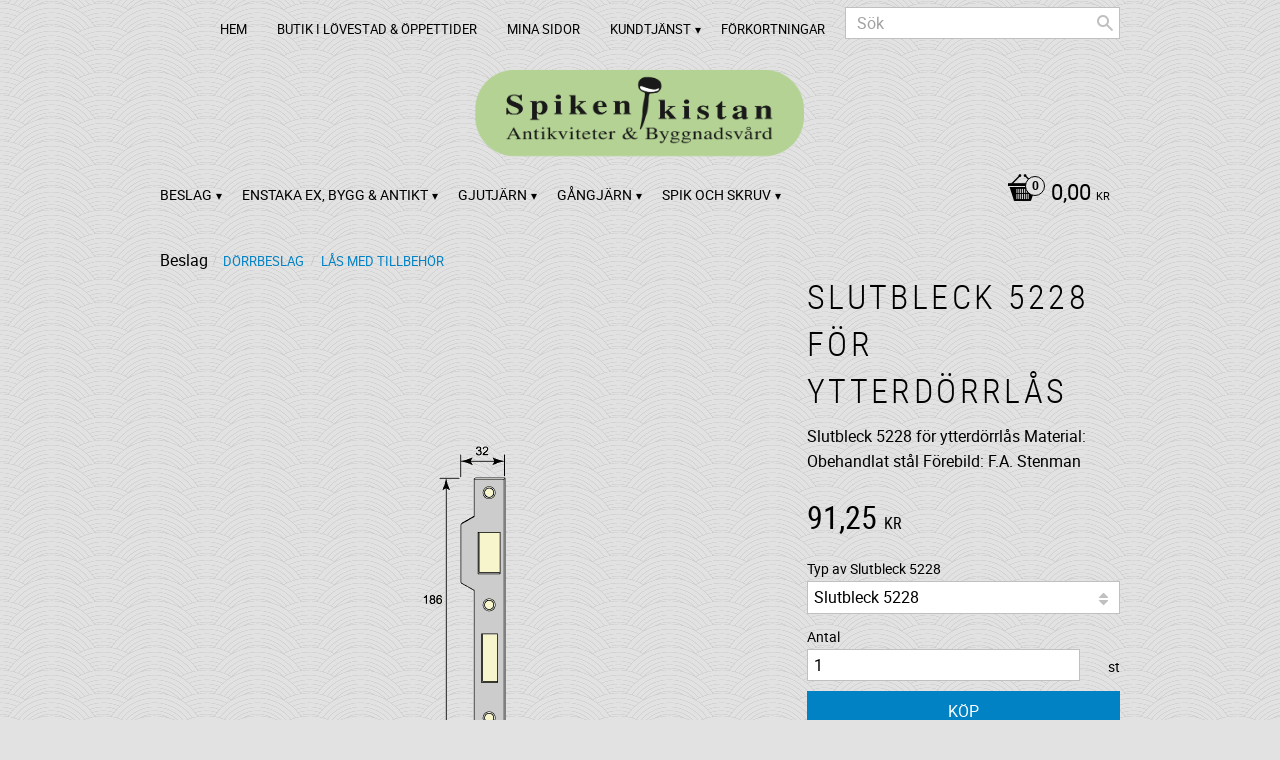

--- FILE ---
content_type: text/html; charset=UTF-8
request_url: https://www.spikenikistan.com/product/slutbleck-5228-for-ytterdorrlas
body_size: 12343
content:
<!DOCTYPE html>
<html
     id="product-page"    class="no-js customer-accounts-enabled pricelist-1 incl-vat product-page product-211  category-43 root-category-241 theme-color-scheme-2 theme-background-pattern-6"
    lang="sv"
    dir="ltr"
    data-country="SE"
    data-currency="SEK"
>

    <head>
        <meta charset="UTF-8" />
        <title>Slutbleck 5228 för ytterdörrlås</title>
                    <meta name="description" content="	

Slutbleck 5228 för ytterdörrlås
Material: Obehandlat stål
Förebild: F.A. Stenman" />
                <meta name="viewport" content="width=device-width, initial-scale=1" />
        
                            <link rel="shortcut icon" href="https://cdn.starwebserver.se/shops/spikenikistan/files/favicon-1.ico?_=1573479072" />
        
                                    <link rel="canonical" href="https://www.spikenikistan.com/product/slutbleck-5228-for-ytterdorrlas" />
        
                        
        
                    <script type="application/ld+json">
                [{"@id":"https:\/\/www.spikenikistan.com\/product\/slutbleck-5228-for-ytterdorrlas","@context":"http:\/\/schema.org\/","name":"Slutbleck 5228 f\u00f6r ytterd\u00f6rrl\u00e5s","description":"\t\r\n\r\nSlutbleck 5228 f\u00f6r ytterd\u00f6rrl\u00e5s\r\nMaterial: Obehandlat st\u00e5l\r\nF\u00f6rebild: F.A. Stenman","image":["https:\/\/cdn.starwebserver.se\/shops\/spikenikistan\/files\/5228.gif"],"@type":"Product","sku":"5228010002","offers":{"@type":"Offer","price":"91.25","priceCurrency":"SEK","availability":"http:\/\/schema.org\/InStock","url":"https:\/\/www.spikenikistan.com\/product\/slutbleck-5228-for-ytterdorrlas?sku=5228010002","itemCondition":"http:\/\/schema.org\/NewCondition"}},{"@id":"https:\/\/www.spikenikistan.com\/product\/slutbleck-5228-for-ytterdorrlas?sku=5228010004","@context":"http:\/\/schema.org\/","name":"Slutbleck 5228 f\u00f6r ytterd\u00f6rrl\u00e5s","description":"\t\r\n\r\nSlutbleck 5228 f\u00f6r ytterd\u00f6rrl\u00e5s\r\nMaterial: Obehandlat st\u00e5l\r\nF\u00f6rebild: F.A. Stenman","image":["https:\/\/cdn.starwebserver.se\/shops\/spikenikistan\/files\/5228.gif"],"@type":"Product","sku":"5228010004","offers":{"@type":"Offer","price":"95","priceCurrency":"SEK","availability":"http:\/\/schema.org\/InStock","url":"https:\/\/www.spikenikistan.com\/product\/slutbleck-5228-for-ytterdorrlas?sku=5228010004","itemCondition":"http:\/\/schema.org\/NewCondition"}},{"@id":"https:\/\/www.spikenikistan.com\/product\/slutbleck-5228-for-ytterdorrlas?sku=5228010012","@context":"http:\/\/schema.org\/","name":"Slutbleck 5228 f\u00f6r ytterd\u00f6rrl\u00e5s","description":"\t\r\n\r\nSlutbleck 5228 f\u00f6r ytterd\u00f6rrl\u00e5s\r\nMaterial: Obehandlat st\u00e5l\r\nF\u00f6rebild: F.A. Stenman","image":["https:\/\/cdn.starwebserver.se\/shops\/spikenikistan\/files\/5228.gif"],"@type":"Product","sku":"5228010012","offers":{"@type":"Offer","price":"103.75","priceCurrency":"SEK","availability":"http:\/\/schema.org\/InStock","url":"https:\/\/www.spikenikistan.com\/product\/slutbleck-5228-for-ytterdorrlas?sku=5228010012","itemCondition":"http:\/\/schema.org\/NewCondition"}},{"@id":"https:\/\/www.spikenikistan.com\/product\/slutbleck-5228-for-ytterdorrlas?sku=5228010014","@context":"http:\/\/schema.org\/","name":"Slutbleck 5228 f\u00f6r ytterd\u00f6rrl\u00e5s","description":"\t\r\n\r\nSlutbleck 5228 f\u00f6r ytterd\u00f6rrl\u00e5s\r\nMaterial: Obehandlat st\u00e5l\r\nF\u00f6rebild: F.A. Stenman","image":["https:\/\/cdn.starwebserver.se\/shops\/spikenikistan\/files\/5228.gif"],"@type":"Product","sku":"5228010014","offers":{"@type":"Offer","price":"107.5","priceCurrency":"SEK","availability":"http:\/\/schema.org\/InStock","url":"https:\/\/www.spikenikistan.com\/product\/slutbleck-5228-for-ytterdorrlas?sku=5228010014","itemCondition":"http:\/\/schema.org\/NewCondition"}}]            </script>
        
                        
                <link rel="stylesheet" href="https://cdn.starwebserver.se/61960/css/shop/shop.combined.min.css" />
                                                        
                            <link rel="stylesheet" href="https://cdn.starwebserver.se/61960/themes/milton/css/theme-plugins.combined.min.css" />
                    <link rel="stylesheet" href="https://cdn.starwebserver.se/61960/themes/milton/css/theme.min.css" />
        
                    <link rel="stylesheet" href="https://cdn.starwebserver.se/shops/spikenikistan/themes/milton/css/shop-custom.min.css?_=1691585284" />
        
                <link href="https://fonts.googleapis.com/icon?family=Material+Icons" rel="stylesheet">

                <script>
            var docElement = document.documentElement;
            docElement.className = docElement.className.replace('no-js', 'js');
            eval(decodeURIComponent(Array.prototype.map.call(atob('[base64]'), function(c) {
                    return '%' + ('00' + c.charCodeAt(0).toString(16)).slice(-2)
                }).join('')));        </script>

                                            <meta property="og:site_name" content="Spiken i Kistan | Antikviteter och Byggnadsvård" />
                                                <meta property="og:type" content="product" />
                                                <meta property="og:locale" content="sv_SE" />
                                                <meta property="og:title" content="Slutbleck 5228 för ytterdörrlås" />
                                                <meta property="og:url" content="https://www.spikenikistan.com/product/slutbleck-5228-for-ytterdorrlas" />
                                                <meta property="og:description" content="	

Slutbleck 5228 för ytterdörrlås
Material: Obehandlat stål
Förebild: F.A. Stenman" />
                                                <meta property="og:image" content="https://cdn.starwebserver.se/shops/spikenikistan/files/cache/5228_grande.gif?_=1512476972" />
                            <meta name="sws:no-image-url" content="https://cdn.starwebserver.se/img/no-image.png" />

        
        
        
        <script>
            var ecommerceContainerIdToProducts = {};

                      
            
            // use Object.assign to cast empty array to object
            ecommerceContainerIdToProducts = Object.assign({}, []);
                </script>

        
            </head>
    <body>
    
    
        
                                <div id="page-container">

    <header id="site-header">
        <div class="wrapper">
            <div class="content">

                <div class="main-content">
                    <div class="region first-region has-search-block has-menu-block" data-region="headerTop" ><div class="block search-block block-35">
    <h3>Sök</h3>
    <div class="content">
        <form action="/search" method="get">
            <div class="field-wrap search-type required">
                <label for="search-field-block-35" class="caption"><span>Sök produkter & kategorier</span></label>
                <div class="control">
                    <input type="search" name="q" id="search-field-block-35" class="autocomplete" value="" placeholder="Sök" data-text-header="Produkter" data-text-link="Visa alla" aria-label="Sök produkter &amp; kategorier" />
                </div>
            </div>
            <button type="submit" aria-label="Sök"><span aria-hidden="true">Sök</span></button>
        </form>
    </div>
</div>
<nav class="block menu-block block-32 custom custom-menu-block" aria-label="Meny">

    
    <ul class="menu menu-level-1" role="menubar">
                                <li class="menu-item menu-item-14 menu-level-1-item "
                            data-id="14"
                            data-level="1"
                            role="none"
                        >
                            <a href="/"  title="Hem"
                                class="menu-title menu-title-14 menu-level-1-title "
                                data-level="1"
                                role="menuitem"
                                
                            >Hem</a>
            
            
                        </li>
                        <li class="menu-item menu-item-15 menu-level-1-item "
                            data-id="15"
                            data-level="1"
                            role="none"
                        >
                            <a href="/page/butiken-i-lovestad-oppettider"  title="Butik i Lövestad &amp; Öppettider"
                                class="menu-title menu-title-15 menu-level-1-title "
                                data-level="1"
                                role="menuitem"
                                
                            >Butik i Lövestad &amp; Öppettider</a>
            
            
                        </li>
                        <li class="menu-item menu-item-18 menu-level-1-item "
                            data-id="18"
                            data-level="1"
                            role="none"
                        >
                            <a href="/customer"  title="Mina sidor"
                                class="menu-title menu-title-18 menu-level-1-title "
                                data-level="1"
                                role="menuitem"
                                
                            >Mina sidor</a>
            
            
                        </li>
                        <li class="menu-item menu-item-16 menu-level-1-item has-children menu-item-has-children"
                            data-id="16"
                            data-level="1"
                            role="none"
                        >
                            <a href="/customer-service"  title="Kundtjänst"
                                class="menu-title menu-title-16 menu-level-1-title has-children menu-title-has-children"
                                data-level="1"
                                role="menuitem"
                                aria-haspopup="true" aria-expanded="false"
                            >Kundtjänst</a>
            
                                <span class="toggle-static-child-menu toggle-child-menu" role="button" tabindex="0" aria-label="Visa underkategorier" aria-expanded="false" aria-controls="submenu-16"></span>
            
                                <ul class="menu menu-level-2" data-level="2" role="menu" aria-label="Underkategorier">
                                                <li class="menu-item menu-item-17 menu-level-2-item "
                                                    data-id="17"
                                                    data-level="2"
                                                    role="none"
                                                >
                                                    <a href="/page/hur-handlar-jag"  title="Hur handlar jag"
                                                        class="menu-title menu-title-17 menu-level-2-title "
                                                        data-level="2"
                                                        role="menuitem"
                                                        
                                                    >Hur handlar jag</a>
                                    
                                    
                                                </li>
                                                <li class="menu-item menu-item-20 menu-level-2-item "
                                                    data-id="20"
                                                    data-level="2"
                                                    role="none"
                                                >
                                                    <a href="/page/fragor-svar"  title="Frågor &amp; svar"
                                                        class="menu-title menu-title-20 menu-level-2-title "
                                                        data-level="2"
                                                        role="menuitem"
                                                        
                                                    >Frågor &amp; svar</a>
                                    
                                    
                                                </li>
                                                <li class="menu-item menu-item-21 menu-level-2-item "
                                                    data-id="21"
                                                    data-level="2"
                                                    role="none"
                                                >
                                                    <a href="/page/kopvillkor"  title="Köpvillkor"
                                                        class="menu-title menu-title-21 menu-level-2-title "
                                                        data-level="2"
                                                        role="menuitem"
                                                        
                                                    >Köpvillkor</a>
                                    
                                    
                                                </li>
                                                <li class="menu-item menu-item-22 menu-level-2-item "
                                                    data-id="22"
                                                    data-level="2"
                                                    role="none"
                                                >
                                                    <a href="/page/reklamation-och-retur"  title="Reklamation och retur"
                                                        class="menu-title menu-title-22 menu-level-2-title "
                                                        data-level="2"
                                                        role="menuitem"
                                                        
                                                    >Reklamation och retur</a>
                                    
                                    
                                                </li>
                                                <li class="menu-item menu-item-23 menu-level-2-item "
                                                    data-id="23"
                                                    data-level="2"
                                                    role="none"
                                                >
                                                    <a href="/page/policy-och-cookies"  title="Policy och cookies"
                                                        class="menu-title menu-title-23 menu-level-2-title "
                                                        data-level="2"
                                                        role="menuitem"
                                                        
                                                    >Policy och cookies</a>
                                    
                                    
                                                </li>
                                </ul>
            
                        </li>
                        <li class="menu-item menu-item-25 menu-level-1-item "
                            data-id="25"
                            data-level="1"
                            role="none"
                        >
                            <a href="/page/forkortningar"  title="Förkortningar"
                                class="menu-title menu-title-25 menu-level-1-title "
                                data-level="1"
                                role="menuitem"
                                
                            >Förkortningar</a>
            
            
                        </li>
            </ul>
</nav>

        <script type="text/x-mustache" id="nodesPartialTmpl">
    {{#nodes}}
        {{^hidden}}
            <li class="menu-item menu-item-{{nodeId}} menu-level-{{nodeLevel}}-item {{cssClasses}}{{#dynamicNode}} dynamic-menu-item{{/dynamicNode}}{{#hasChildren}} menu-item-has-children{{/hasChildren}}"
                data-id="{{nodeId}}"
                data-level="{{nodeLevel}}"
                role="none"
            >
                <a href="{{permalink}}" {{#newWindow}}target="_blank" rel="noopener"{{/newWindow}} title="{{value}}"
                    class="menu-title menu-title-{{nodeId}} menu-level-{{nodeLevel}}-title {{cssClasses}}{{#dynamicNode}} dynamic-menu-title{{/dynamicNode}}{{#hasChildren}} menu-title-has-children{{/hasChildren}}"
                    data-level="{{nodeLevel}}"
                    role="menuitem"
                    {{#hasChildren}}aria-haspopup="true" aria-expanded="false"{{/hasChildren}}
                >{{value}}</a>

                {{#hasChildren}}
                    <span class="{{#dynamicNode}}toggle-dynamic-child-menu{{/dynamicNode}}{{^dynamicNode}}toggle-static-child-menu{{/dynamicNode}} toggle-child-menu" role="button" tabindex="0" aria-label="Visa underkategorier" aria-expanded="false" aria-controls="submenu-{{nodeId}}"></span>

                    <ul class="menu menu-level-{{childNodeLevel}}" data-level="{{childNodeLevel}}" role="menu" aria-label="Underkategorier">
                        {{>nodesPartial}}
                    </ul>
                {{/hasChildren}}

            </li>
        {{/hidden}}
    {{/nodes}}
</script>
    <script type="text/x-mustache" id="menuTreeTmpl">
            {{>nodesPartial}}
        </script>
</div>
                    <a href="https://www.spikenikistan.com" id="home"><img id="shop-logo" src="https://cdn.starwebserver.se/shops/spikenikistan/files/logovekt22x_dup4bf8l1.png?_=1573477573" alt="Spiken i Kistan | Antikviteter och Byggnadsvård" width="1616" height="434" /></a>
                    <div class="region last-region has-cart-block has-category-tree-block" data-region="header" >    <div class="block cart-block block-34">
                <div class="cart-wrap empty-cart">

            <a class="header cart-header" href="/checkout" aria-label="Kundvagn">
                <span class="cart-title">Kundvagn</span>
                <span class="cart-item-count quantity">
                    <span class="cart-items-count-label visually-hidden">Antal produkter: </span>
                    <span class="number">0</span>
                    <span class="unit">st</span>
                </span>
                <span class="cart-sum-label">Totalt</span>
                <span class="price zero"><span class="amount">0,00</span><span class="currency"> kr</span></span>
                <span class="cart-icon" data-item-count="0" aria-hidden="true"></span>
            </a>

            <div class="cart-content">
                <span class="empty-cart-message">Kundvagnen är tom.</span>

                <ul class="items shopping-cart">

                    <li class="cart-subtotal shopping-cart-subtotal">
                        <span class="caption">Totalt</span>
                        <span class="price zero"><span class="amount">0,00</span><span class="currency"> kr</span></span>
                    </li>
                </ul>
                <p class="footer cart-footer">
                    <a href="#" class="cart-content-close">Stäng</a>
                    <a href="/checkout" class="checkout-link">Till kassan</a>
                </p>

            </div><!-- /.cart-content -->
        </div><!-- /.cart-wrap -->
            </div> <!-- /.cart-block -->
    <script type="text/x-mustache" id="cartTmpl">
        <div class="cart-wrap{{#hasItems}} cart-has-items{{/hasItems}}{{^hasItems}} empty-cart{{/hasItems}}">

            <a class="header cart-header" href="/checkout" aria-label="Kundvagn">
                <span class="cart-title">Kundvagn</span>
                <span class="cart-item-count quantity">
                    <span class="cart-items-count-label visually-hidden">Antal produkter: </span>
                    <span class="number">{{itemCount}}</span>
                    <span class="unit">st</span>
                </span>
                <span class="cart-sum-label">Totalt</span>
                {{{totalPriceSumHtml}}}
                <span class="cart-icon" data-item-count="{{itemCount}}" aria-hidden="true"></span>
            </a>

            <div class="cart-content">
                {{^items}}
                <span class="empty-cart-message">Kundvagnen är tom.</span>
                                    {{#dbCart}}
                    {{^isSaved}}
                    <span class="db-cart-message"><a href="/customer?redirect=%2Fproduct%2Fslutbleck-5228-for-ytterdorrlas" rel="nofollow">Logga in</a> för att hämta en sparad kundvagn.</span>
                    {{/isSaved}}
                    {{/dbCart}}
                                {{/items}}
                {{#hasItems}}
                {{#dbCart}}
                {{#isSaved}}
                <span class="db-cart-message">Din kundvagn är sparad.</span>
                {{/isSaved}}
                                    {{^isSaved}}
                    <span class="db-cart-message"><a href="/customer?redirect=%2Fproduct%2Fslutbleck-5228-for-ytterdorrlas" rel="nofollow">Logga in</a> för att spara din kundvagn.</span>
                    {{/isSaved}}
                                {{/dbCart}}
                {{/hasItems}}

                <ul class="items shopping-cart">
                    {{#items}}
                    <li class="cart-item shopping-cart-item" data-id-hash="{{idHash}}">
                        {{#productUrl}}<a href="{{productUrl}}">{{/productUrl}}
                            <h3 role="presentation" title="{{fullName}}">{{name}}</h3>
                            <h4 role="presentation">{{#hasVariants}}<span class="variant">{{concatAttributeValues}}</span>{{/hasVariants}}{{#stockStatusText}}<span class="stock-status">{{stockStatusText}}</span>{{/stockStatusText}}{{#displaySku}}<span class="sku" data-title="Artikelnr:">{{sku}}</span>{{/displaySku}}</h4>

                                                        {{#isBundle}}
                            <div class="bundled-product-items">
                                {{#bundledProducts}}
                                <div class="bundled-product-item">
                                    <span class="quantity"><span class="number">{{quantity}}</span><span class="unit"><abbr title="{{unitName}}">{{unitSymbol}}</abbr></span></span>
                                    <span class="title">{{name}}</span>{{#hasVariants}}<span class="variant">{{concatAttributeValues}}</span>{{/hasVariants}}<span class="sku" data-title="Artikelnr:">{{sku}}</span>
                                </div>
                                {{/bundledProducts}}
                            </div>
                            {{/isBundle}}

                            {{#productUrl}}</a>{{/productUrl}}
                        <p class="info cart-item-info">
                            <span class="quantity"><span class="number">{{quantity}}</span><span class="unit"><abbr title="{{unitName}}">{{unitSymbol}}</abbr></span></span>
                            {{{totalPriceHtml}}}
                        </p>
                        <button type="button" title="Ta bort" class="remove-item-action"><span>&times;</span></button>
                    </li>
                    {{/items}}

                    <li class="cart-subtotal shopping-cart-subtotal">
                        <span class="caption">Totalt</span>
                        {{{totalPriceSumHtml}}}
                    </li>
                </ul>
                <p class="footer cart-footer">
                    <a href="#" class="cart-content-close">Stäng</a>
                    <a href="/checkout" class="checkout-link">Till kassan</a>
                </p>

            </div><!-- /.cart-content -->
        </div><!-- /.cart-wrap -->
        </script>

<nav class="block category-tree-block block-58 category-tree-menu category-menu-block menu-block category" aria-label="Kategoriträd">

    
    <ul class="menu menu-level-1 category-menu" role="menubar">
                    <li class="menu-item menu-item-241 menu-level-1-item has-children menu-item-has-children menu-item-has-title-without-link"
                    data-level="1" role="none"
                >
                    <a 
                        data-id="241"
                        data-level="1"
                        class="menu-title menu-title-241 category-node menu-level-1-title has-children menu-title-has-children load-tree"
                        title="Beslag"
                        role="menuitem"
                        aria-haspopup="true" aria-expanded="false"
                    >Beslag</a>
        
                    <span class="toggle-static-child-menu toggle-child-menu" role="button" tabindex="0" aria-label="Visa underkategorier"></span>
        
                    <span class="toggle-static-child-menu toggle-child-menu" role="button" tabindex="0" aria-label="Visa underkategorier" aria-expanded="false"></span>
                </li>
                <li class="menu-item menu-item-62 menu-level-1-item has-children menu-item-has-children menu-item-has-title-without-link"
                    data-level="1" role="none"
                >
                    <a 
                        data-id="62"
                        data-level="1"
                        class="menu-title menu-title-62 category-node menu-level-1-title has-children menu-title-has-children load-tree"
                        title="Enstaka ex, bygg &amp; antikt"
                        role="menuitem"
                        aria-haspopup="true" aria-expanded="false"
                    >Enstaka ex, bygg &amp; antikt</a>
        
                    <span class="toggle-static-child-menu toggle-child-menu" role="button" tabindex="0" aria-label="Visa underkategorier"></span>
        
                    <span class="toggle-static-child-menu toggle-child-menu" role="button" tabindex="0" aria-label="Visa underkategorier" aria-expanded="false"></span>
                </li>
                <li class="menu-item menu-item-243 menu-level-1-item has-children menu-item-has-children menu-item-has-title-without-link"
                    data-level="1" role="none"
                >
                    <a 
                        data-id="243"
                        data-level="1"
                        class="menu-title menu-title-243 category-node menu-level-1-title has-children menu-title-has-children load-tree"
                        title="Gjutjärn"
                        role="menuitem"
                        aria-haspopup="true" aria-expanded="false"
                    >Gjutjärn</a>
        
                    <span class="toggle-static-child-menu toggle-child-menu" role="button" tabindex="0" aria-label="Visa underkategorier"></span>
        
                    <span class="toggle-static-child-menu toggle-child-menu" role="button" tabindex="0" aria-label="Visa underkategorier" aria-expanded="false"></span>
                </li>
                <li class="menu-item menu-item-7 menu-level-1-item has-children menu-item-has-children menu-item-has-title-without-link"
                    data-level="1" role="none"
                >
                    <a 
                        data-id="7"
                        data-level="1"
                        class="menu-title menu-title-7 category-node menu-level-1-title has-children menu-title-has-children load-tree"
                        title="Gångjärn"
                        role="menuitem"
                        aria-haspopup="true" aria-expanded="false"
                    >Gångjärn</a>
        
                    <span class="toggle-static-child-menu toggle-child-menu" role="button" tabindex="0" aria-label="Visa underkategorier"></span>
        
                    <span class="toggle-static-child-menu toggle-child-menu" role="button" tabindex="0" aria-label="Visa underkategorier" aria-expanded="false"></span>
                </li>
                <li class="menu-item menu-item-242 menu-level-1-item has-children menu-item-has-children menu-item-has-title-without-link"
                    data-level="1" role="none"
                >
                    <a 
                        data-id="242"
                        data-level="1"
                        class="menu-title menu-title-242 category-node menu-level-1-title has-children menu-title-has-children load-tree"
                        title="Spik och Skruv"
                        role="menuitem"
                        aria-haspopup="true" aria-expanded="false"
                    >Spik och Skruv</a>
        
                    <span class="toggle-static-child-menu toggle-child-menu" role="button" tabindex="0" aria-label="Visa underkategorier"></span>
        
                    <span class="toggle-static-child-menu toggle-child-menu" role="button" tabindex="0" aria-label="Visa underkategorier" aria-expanded="false"></span>
                </li>
        </ul>
</nav>

        <script type="text/x-mustache" id="categoriesPartialTmpl">
    {{#nodes}}
        <li class="menu-item menu-item-{{id}} menu-level-{{menuLevel}}-item{{#isOpen}} menu-item-has-children-loaded current-menu-ancestor open{{/isOpen}}{{#selected}} selected{{/selected}}{{^hasChildren}} no-children{{/hasChildren}}{{#hasChildren}} has-children menu-item-has-children{{/hasChildren}}{{^openPage}} menu-item-has-title-without-link{{/openPage}}"
            data-level="{{menuLevel}}" role="none"
        >
            <a {{#openPage}}href="{{shopUrl}}"{{/openPage}}
                data-id="{{id}}"
                data-level="{{menuLevel}}"
                class="menu-title menu-title-{{id}} category-node menu-level-{{menuLevel}}-title{{^hasChildren}} no-children{{/hasChildren}}{{#hasChildren}} has-children menu-title-has-children{{/hasChildren}}{{^openPage}} load-tree{{/openPage}}{{#openPage}} open-page{{/openPage}}{{#isOpen}} open{{/isOpen}}{{#selected}} selected{{/selected}}"
                title="{{name}}"
                role="menuitem"
                {{#hasChildren}}aria-haspopup="true" aria-expanded="{{#isOpen}}true{{/isOpen}}{{^isOpen}}false{{/isOpen}}"{{/hasChildren}}
            >{{name}}</a>

            {{#hasChildren}}<span class="toggle-static-child-menu toggle-child-menu" role="button" tabindex="0" aria-label="Visa underkategorier"></span>{{/hasChildren}}

            {{#isOpen}}
                <ul class="menu menu-level-{{menuNextLevel}}" data-level="{{menuNextLevel}}" role="menu" aria-label="Underkategorier">
                    {{>categoriesPartial}}
                </ul>
            {{/isOpen}}
            {{#hasChildren}}<span class="toggle-static-child-menu toggle-child-menu" role="button" tabindex="0" aria-label="Visa underkategorier" aria-expanded="{{#isOpen}}true{{/isOpen}}{{^isOpen}}false{{/isOpen}}"></span>{{/hasChildren}}
        </li>
    {{/nodes}}
</script>
    <script type="text/x-mustache" id="rootCategoriesTmpl">
        {{>categoriesPartial}}
    </script>
</div>
                </div>
                <a href="#menu" id="menu"></a>

            </div><!-- .content -->
        </div><!-- .wrapper -->
    </header><!-- #site-header -->

    <div id="content" class="site-content">

        <main id="main-content" >

            <article class="region has-product-block" data-region="0" >
    
    <div aria-live="polite" aria-atomic="true" class="visually-hidden favorite-status-announcer"></div>
    <div id="product-page-main-container" class="block product-block block-16">

        <script type="text/x-mustache" id="categoryBreadcrumbPartialTmpl">
            {{#nodes}}
                {{#isOpen}}
                    {{#openPage}}
                        <a href="{{shopUrl}}" class="breadcrumb"><span>{{name}}</span></a>
                    {{/openPage}}
                    {{^openPage}}
                        <span  class="breadcrumb">{{name}}</span>
                    {{/openPage}}
                    {{>categoryBreadcrumbPartial}}
                {{/isOpen}}
                {{^isOpen}}
                    {{#selected}}
                        {{#openPage}}
                            <a href="{{shopUrl}}" class="breadcrumb current-breadcrumb"><span>{{name}}</span></a>
                        {{/openPage}}
                        {{^openPage}}
                            <span class="breadcrumb">{{name}}</span>
                        {{/openPage}}
                    {{/selected}}
                {{/isOpen}}
            {{/nodes}}
        </script>

        <div class="breadcrumbs">
                                                    <span  class="breadcrumb">Beslag</span>
                                                                <a href="/category/dorrbeslag" class="breadcrumb"><span>Dörrbeslag</span></a>
                                                                                        <a href="/category/las-med-tillbehor" class="breadcrumb current-breadcrumb"><span>Lås med tillbehör</span></a>
                                                                                                                                                            </div>

    <script type="text/x-mustache" id="rootCategoriesBreadcrumbTmpl">
            {{#showBreadcrumbs}}
                {{#categories}}
                    {{>categoryBreadcrumbPartial}}
                {{/categories}}
            {{/showBreadcrumbs}}
        </script>

    <header class="product-header">
        <h1 class="product-name">Slutbleck 5228 för ytterdörrlås</h1>
        <div class="short description product-short-description"><p>	

Slutbleck 5228 för ytterdörrlås
Material: Obehandlat stål
Förebild: F.A. Stenman</p></div>
    </header>

    <div class="dynamic-product-info has-volume-pricing">
                    <div class="product-media stock-status-7"
                data-stock-status-title="Direkt från leverantör"
            >
                <figure>
                    <div class="figure-content">
                            <a class="featured img-wrap product-media-item" href="https://cdn.starwebserver.se/shops/spikenikistan/files/cache/5228_grande.gif?_=1512476972" target="_blank" rel="noopener">
                            
                                <img src="https://cdn.starwebserver.se/shops/spikenikistan/files/cache/5228_medium.gif?_=1512476972" width="84" height="290" id="media-0" data-large-size="https://cdn.starwebserver.se/shops/spikenikistan/files/cache/5228_grande.gif?_=1512476972" data-large-size-width="84" data-large-size-height="290" data-cloudzoom="disableZoom: true"  alt="Slutbleck 5228 för ytterdörrlås" />
                                
                            </a>

                            <a href="https://cdn.starwebserver.se/shops/spikenikistan/files/cache/5228_grande.gif?_=1512476972" class="img-wrap product-media-item" target="_blank" rel="noopener">
                                <img src="https://cdn.starwebserver.se/shops/spikenikistan/files/cache/5228_medium.gif?_=1512476972" height="290" width="84" id="media-1" data-large-size="https://cdn.starwebserver.se/shops/spikenikistan/files/cache/5228_grande.gif?_=1512476972" data-large-size-width="84" data-large-size-height="290" alt="" />
                            </a>
                    </div>
                </figure>


            </div><!-- /.product-media -->


            <aside class="product-offer buyable" role="region" aria-label="Produkterbjudande">

                    <div class="product-price">
                            <span class="price"><span class="amount">91,25</span><span class="currency"> kr</span></span>
                            <span class="unit">/ <abbr title="Styck">st</abbr></span>
                    </div>


                
                <form class="add-to-cart-form product-list-container" novalidate data-ga-ecommerce-list-id="pdp">
                                                                                    <input type="hidden" name="productId" value="211" />
                        <fieldset class="product-variants" data-current-sku="5228010002">
                                <div class="field-wrap select-type attributes-152">
                                    <label for="attributes-152-select" class="caption"><span>Typ av Slutbleck 5228</span></label>
                                    <div class="control">
                                        <select name="attributes[152]" id="attributes-152-select" class="attribute-value-select" data-attribute-id="152">
                                                <option value="1714" data-value="" selected>Slutbleck 5228</option>
                                                <option value="1715" data-value="">Slutbleck 5228 m skruv</option>
                                                <option value="1716" data-value="">Slutbleck 5228 Z</option>
                                                <option value="1717" data-value="">Slutbleck 5228 Z m skruv</option>
                                        </select>
                                    </div>
                                </div>
                        </fieldset><!-- /.product-variants -->
                    
                    <div class="add-to-cart-wrap has-unit">
                                <div class="field-wrap number-type quantity-field">
                                    <label for="quantity-field" class="caption"><span>Antal</span></label>
                                    <div class="control">
                                        <input name="quantity" type="number" id="quantity-field" value="1" min="1" max="1000000" step="1" class="number" />
                                                                                                                            <label for="quantity-field" class="unit"><abbr title="Styck">st</abbr></label>
                                                                            </div>
                                </div>

                                <button type="submit" class="product-add-to-cart-action"><span>Köp</span></button>
                                            </div><!-- /.add-to-cart-wrap -->

                    <div class="product-status" hidden aria-hidden="true">
                        <p class="status-message" data-message="Nu finns produkten i &lt;a href=&quot;/checkout&quot;&gt;kundvagnen&lt;/a&gt;."></p>
                        <p class="view-cart">
                            <a class="product-status-checkout-link" href="/checkout">
                                <b>Till kassan</b>
                                <span class="cart-item-count">1</span>
                            </a>
                        </p>
                    </div>


                                                        </form>

                                <dl class="product-details">
                        <dt class="product-stock-status product-stock-status product-stock-status-7">Lagerstatus</dt>
                        <dd class="product-stock-status product-stock-status-7"><span>Direkt från leverantör</span></dd>
                    <dt class="product-sku">Artikelnr</dt><dd class="product-sku">5228010002</dd>
                                        
                                                                                                            
                    
                                    </dl><!-- /product-details -->


                

                                
                                    <div class="product-rating">
                                                    <a href="#product-reviews" title="Betyg: 0 av 5 stjärnor. Baserat på 0 betyg">
                                                                <span class="count">0</span>
                                <span class="info review-count-0">0 Betyg</span>
                                <span class="add-new">Ge ett omdöme!</span>
                            </a>
                                            </div>
                
                                                            </aside><!-- /.product-offer -->

            
            
                    </div> <!-- /.dynamic-product-info -->

        <script type="text/x-mustache" id="dynamicProductInfoTmpl">
            <div class="product-media{{^hidePrice}}{{#stockStatusId}} stock-status-{{stockStatusId}}{{/stockStatusId}}{{#savePercentOnDiscountedPrice}} save-percent{{/savePercentOnDiscountedPrice}}{{/hidePrice}}{{#hasLabels}} has-product-label{{/hasLabels}}"{{^hidePrice}}{{#savePercentOnDiscountedPrice}}
                data-save-percent-title="Kampanj!"{{/savePercentOnDiscountedPrice}}{{/hidePrice}}
                {{#stockStatusText}}data-stock-status-title="{{stockStatusText}}"{{/stockStatusText}}
            >
                <figure{{#featuredImage.default}} class="no-image"{{/featuredImage.default}}>
                    {{#campaign}}
                        <div
                            class="campaign-label campaign-label-product-page"
                            style="background-color: #{{campaign.label.color}}; color: {{campaign.label.textColor}}">
                            {{campaign.label.text}}
                        </div>
                    {{/campaign}}
                    <div class="figure-content">
                        {{#featuredImage}}
                            {{#largeUrl}}<a class="featured img-wrap product-media-item" href="{{largeUrl}}" target="_blank" rel="noopener">{{/largeUrl}}
                            {{#featuredImage.default}}<div class="img-wrap">{{/featuredImage.default}}
                                <img src="{{url}}" width="{{width}}" height="{{height}}" id="media-0" {{#largeUrl}}data-large-size="{{largeUrl}}" data-large-size-width="{{largeWidth}}" data-large-size-height="{{largeHeight}}"{{/largeUrl}} {{#disableAutoZoom}}data-cloudzoom="disableZoom: true" {{/disableAutoZoom}} alt="{{alt}}" />
                                {{#featuredImage.default}}</div>{{/featuredImage.default}}
                            {{#largeUrl}}</a>{{/largeUrl}}
                        {{/featuredImage}}

                        {{#secondaryImages}}
                            <a href="{{largeUrl}}" class="img-wrap product-media-item" target="_blank" rel="noopener">
                                <img src="{{url}}" height="{{height}}" width="{{width}}" id="media-{{index}}" data-large-size="{{largeUrl}}" data-large-size-width="{{largeWidth}}" data-large-size-height="{{largeHeight}}" alt="{{alt}}" />
                            </a>
                        {{/secondaryImages}}
                    </div>
                </figure>

                {{^hidePrice}}
                    {{#savePercentOnDiscountedPrice}}
                        <div class="save-percent save-percent-info">
                            <span class="label">Spara</span>
                            <span class="percentage"><span class="value">{{savePercentOnDiscountedPrice}}</span> <span class="unit">%</span></span>
                        </div>
                    {{/savePercentOnDiscountedPrice}}
                {{/hidePrice}}

                {{#labels}}
                    <div class="product-label product-label-{{index}} product-label-id-{{labelId}} {{classes}}"  title="{{name}}" ><span>{{name}}</span></div>
                {{/labels}}
            </div><!-- /.product-media -->


            <aside class="product-offer{{#watchableForCustomer}} watchable{{/watchableForCustomer}}{{#buyable}} buyable{{/buyable}}{{^buyable}}{{^watchableForCustomer}} non-watchable-non-buyable{{/watchableForCustomer}}{{/buyable}}" role="region" aria-label="Produkterbjudande">
                {{#campaign}}
                    <div class="campaign-description-container campaign-label-corner-container">
                        <span
                            class="campaign-label-corner"
                            style="border-top-color: #{{campaign.label.color}};"
                        >
                        </span>
                        <span class="campaign-description-text">
                            {{campaign.description}}
                        </span>
                    </div>
                {{/campaign}}

                                {{^hidePrice}}
                    <div class="product-price">
                                                {{^originalPrice}}
                            {{{sellingPriceHtml}}}
                            <span class="unit">/ <abbr title="Styck">st</abbr></span>
                        {{/originalPrice}}
                        {{#originalPrice}}
                            <div class="selling-price" tabindex="0" role="text">
                                <span class="visually-hidden">Nedsatt pris: </span>
                                {{{sellingPriceHtml}}}
                                <span class="unit">/ <abbr title="Styck">st</abbr></span>
                            </div>
                            <div class="original-price" tabindex="0" role="text">
                                <span class="visually-hidden">Ordinarie pris: </span>
                                {{{originalPriceHtml}}}
                                <span class="unit">/ <abbr title="Styck">st</abbr></span>
                            </div>
                        {{/originalPrice}}
                    </div>
                    {{#historyCheapestPrice}}
                        <div class="price-history">
                            <span class="price-history-text">Lägsta pris senaste 30 dagar:</span>
                            <span class="price-history-value">{{{historyCheapestPrice}}}</span>
                        </div>
                    {{/historyCheapestPrice}}

                                        {{#volumePricing}}
                        {{#hasValidVolumePricesForCustomer}}
                            <div class="volume-pricing has-visible-volume-pricing-content">
                                <div class="volume-pricing-header">
                                    <span class="volume-pricing-header-title">{{{headerTitle}}}</span>
                                    <span class="toggle-volume-pricing-content"></span>
                                </div>
                                <div class="volume-pricing-content">
                                    {{#rows}}
                                        <div class="volume-pricing-row">
                                            <span class="volume">
                                                <span class="amount">{{volumeAmount}}</span>
                                                {{#unit}}<span class="unit"><abbr title="{{name}}">{{symbol}}</abbr></span>{{/unit}}
                                            </span>
                                            {{{volumePriceHtml}}}
                                            {{#unit}}<span class="divider">/</span><span class="unit"><abbr title="{{name}}">{{symbol}}</abbr></span>{{/unit}}
                                            {{#percentAmount}}
                                                <span class="percent">
                                                    <span class="amount">{{percentAmount}}</span><span class="unit">%</span>
                                                </span>
                                            {{/percentAmount}}
                                        </div>
                                    {{/rows}}
                                </div>
                            </div>
                        {{/hasValidVolumePricesForCustomer}}
                    {{/volumePricing}}
                {{/hidePrice}}

                
                <form class="add-to-cart-form product-list-container" novalidate data-ga-ecommerce-list-id="pdp">
                                                                                    <input type="hidden" name="productId" value="211" />
                        <fieldset class="product-variants" data-current-sku="{{sku}}">
                            {{#attributes}}
                                <div class="field-wrap select-type attributes-{{id}}">
                                    <label for="attributes-{{id}}-select" class="caption"><span>{{name}}</span></label>
                                    <div class="control">
                                        <select name="attributes[{{id}}]" id="attributes-{{id}}-select" class="attribute-value-select{{#invalidSelection}} invalid-selection{{/invalidSelection}}" data-attribute-id="{{id}}">
                                            {{#values}}
                                                <option value="{{id}}" data-value="{{value}}"{{#selected}} selected{{/selected}}{{^active}} disabled{{/active}}>{{name}}{{^active}} (Ej tillgänglig){{/active}}</option>
                                            {{/values}}
                                        </select>
                                        {{#showInvalidSelectionMessage}}
                                        <label class="error" for="attributes-{{id}}-select">Varianten är inte tillgänglig, prova ett annat alternativ.</label>
                                        {{/showInvalidSelectionMessage}}
                                    </div>
                                </div>
                            {{/attributes}}
                        </fieldset><!-- /.product-variants -->
                    
                    <div class="add-to-cart-wrap has-unit">
                        {{^hidePrice}}
                            {{#buyable}}
                                <div class="field-wrap number-type quantity-field">
                                    <label for="quantity-field" class="caption"><span>Antal</span></label>
                                    <div class="control">
                                        <input name="quantity" type="number" id="quantity-field" value="1" min="1" max="1000000" step="1" class="number" />
                                                                                                                            <label for="quantity-field" class="unit"><abbr title="Styck">st</abbr></label>
                                                                            </div>
                                </div>

                                <button type="submit" class="product-add-to-cart-action"{{#invalidVariant}} disabled{{/invalidVariant}}><span>Köp</span></button>
                            {{/buyable}}
                        {{/hidePrice}}
                        {{#hidePrice}}
                            <p><a class="button" href="/customer?redirect=%2Fproduct%2Fslutbleck-5228-for-ytterdorrlas" rel="nofollow"><span>Logga in för priser</span></a></p>
                        {{/hidePrice}}
                                            </div><!-- /.add-to-cart-wrap -->

                    <div class="product-status" hidden aria-hidden="true">
                        <p class="status-message" data-message="Nu finns produkten i &lt;a href=&quot;/checkout&quot;&gt;kundvagnen&lt;/a&gt;."></p>
                        <p class="view-cart">
                            <a class="product-status-checkout-link" href="/checkout">
                                <b>Till kassan</b>
                                <span class="cart-item-count">1</span>
                            </a>
                        </p>
                    </div>

                                        {{#customerCanShop}}
                        {{#watchable}}
                            {{#isWatching}}
                                <button type="button" disabled>Bevakar</button>
                            {{/isWatching}}
                            {{^isWatching}}
                                <button
                                    type="button"
                                    data-variant-id="{{variantId}}"
                                    data-variant-name="{{variantName}}"
                                    data-bundle-watch-config="{{bundleWatchConfig}}"
                                    data-permalink="slutbleck-5228-for-ytterdorrlas"
                                    data-name="Slutbleck 5228 för ytterdörrlås"
                                    data-email=""
                                    data-text-signed-up="Bevakad"
                                    class="in-stock-notify"
                                    >Bevaka</button>
                            {{/isWatching}}
                        {{/watchable}}
                    {{/customerCanShop}}

                                                        </form>

                                <dl class="product-details">
                    {{#stockStatusValue}}
                        <dt class="product-stock-status {{stockStatusCssClass}}">{{stockStatusLabel}}</dt>
                        <dd class="{{stockStatusCssClass}}"><span>{{stockStatusValue}}</span></dd>
                    {{/stockStatusValue}}
                    <dt class="product-sku">Artikelnr</dt><dd class="product-sku">{{sku}}</dd>
                    {{#mpn}}
                        <dt class="product-mpn">Tillv. artikelnr</dt><dd class="product-mpn">{{mpn}}</dd>
                    {{/mpn}}
                                        
                                                                                                            
                    
                                    </dl><!-- /product-details -->

                {{#hasAdditionalStockLocations}}
                <div class="product-stock-locations-wrap">
                    <h4>Lagerställen</h4>
                    <div class="product-stock-locations">
                        {{#additionalStockLocations}}
                        <div class="product-stock-location{{#stockStatusId}} status-id-{{stockStatusId}}{{/stockStatusId}}{{#stockStatusIdCode}} status-id-code-{{stockStatusIdCode}}{{/stockStatusIdCode}}{{#isEcommerceStockLocation}} ecommerce-stock-location{{/isEcommerceStockLocation}}">
                            <span class="product-stock-location-name">{{stockLocationName}}</span>
                            <span class="product-stock-location-status{{#stockStatusId}} product-stock-location-status-{{stockStatusId}}{{/stockStatusId}}">
                                <span class="product-stock-location-status-text">{{stockStatusText}}</span>
                            </span>
                        </div>
                        {{/additionalStockLocations}}
                    </div>
                    {{#includeStockLocationsExpandButton}}
                        <a href="#" class="expand-product-stock-locations-button">
                          <span class="more">Visa alla lagerställen</span>
                          <span class="less">Visa färre lagerställen</span>
                        </a>
                    {{/includeStockLocationsExpandButton}}
                </div>
                {{/hasAdditionalStockLocations}}

                                                    {{#documents}}
                        <h4>Ladda ned dokument</h4>
                        <ul class="product-documents">
                            {{#document}}
                                <li class="file-type file-type-{{extension}}">
                                    <a href="{{originalUrl}}" target="_blank" rel="noopener" data-file-type="{{extension}}">
                                        <span class="file-ext">{{extension}}</span>
                                        <span class="file-title">
                                            {{title}}{{^title}}{{name}}{{/title}}
                                        </span>
                                        <span class="file-size">{{formattedSize}}</span>
                                    </a>
                                </li>
                            {{/document}}
                        </ul>
                    {{/documents}}
                

                                
                                    <div class="product-rating">
                                                    <a href="#product-reviews" title="Betyg: 0 av 5 stjärnor. Baserat på 0 betyg">
                                                                <span class="count">0</span>
                                <span class="info review-count-0">0 Betyg</span>
                                <span class="add-new">Ge ett omdöme!</span>
                            </a>
                                            </div>
                
                                                            </aside><!-- /.product-offer -->

            
            
            </script>

       
    <div id="in-stock-notify-wrap" class="hide">
        <div class="in-stock-notify-modal">
            <h3 id="modal-title" role="heading" aria-level="2"></h3>
            <p class="in-stock-notify-info">Lägg till en bevakning så meddelar vi dig så snart varan är i lager igen.</p>
            <p class="in-stock-notify-message hide" aria-live="polite" role="status">
                <b>Produkten är nu bevakad</b><br />
                Vi meddelar dig så snart varan är i lager igen.            </p>
            <div class="field-wrap email-type">
                <label for="in-stock-notify-email-field" class="caption"><span>E-postadress</span></label>
                <div class="control">
                    <input
                            type="email"
                            name="email"
                            value=""
                            id="in-stock-notify-email-field"
                            placeholder="E-postadress"
                    >
                </div>
            </div>
            <button type="button" title="Lägg till bevakning" class="add-to-in-stock-notify-button">Lägg till bevakning</button>
                            <p class="user-info-legal-notice">Dina personuppgifter behandlas i enlighet med vår <a href="/page/policy-och-cookies">integritetspolicy</a>.</p>
                    </div>
    </div>

    <section class="product-overview" role="region">

        <header class="product-overview-header">
            <h2 class="product-name">Slutbleck 5228 för ytterdörrlås</h2>
            <div class="short description product-short-description">
                	

Slutbleck 5228 för ytterdörrlås
Material: Obehandlat stål
Förebild: F.A. Stenman            </div>
        </header>

        <div class="long description product-long-description">
                    </div>

                        
                    <div id="product-reviews">
        <a name="review"></a>
                <h3>Omdömen</h3>
        <h4
            class="product-rating review-count-0"
            title="Betyg: 0 av 5 stjärnor. Baserat på 0 betyg">
            <span class="title">Produktens betyg</span>
                        <span class="info">
                Baserat på 0 betyg.            </span>
        </h4>
                <div class="review-ratings">
            <div class="add-review-comment">
                <input type="hidden" name="currentProductId" value="211" />
                <form novalidate>
                                    <div class="rating-selector field-wrap radio-type">
                        <div class="caption"><span>Klicka på en stjärna för att sätta ditt betyg</span></div>
                        <div class="control">
                            <span class="option">
                                <input type="radio" name="ratingScore" id="product-rating-1-radio" value="1" data-rating-score-name="Inte alls bra" />
                                <label for="product-rating-1-radio">1 stjärna</label>
                            </span>
                            <span class="option">
                                <input type="radio" name="ratingScore" id="product-rating-2-radio" value="2" data-rating-score-name="Knappt godkänd"  />
                                <label for="product-rating-2-radio">2 stjärnor</label>
                            </span>
                            <span class="option">
                                <input type="radio" name="ratingScore" id="product-rating-3-radio" value="3" data-rating-score-name="Godkänd"  />
                                <label for="product-rating-3-radio">3 stjärnor</label>
                            </span>
                            <span class="option">
                                <input type="radio" name="ratingScore" id="product-rating-4-radio" value="4" data-rating-score-name="Mycket bra"  />
                                <label for="product-rating-4-radio">4 stjärnor</label>
                            </span>
                            <span class="option">
                                <input type="radio" name="ratingScore" id="product-rating-5-radio" value="5" data-rating-score-name="Perfekt"  />
                                <label for="product-rating-5-radio">5 stjärnor</label>
                            </span>
                        </div>
                        <div class="rating-score-name"></div>
                    </div>

                    <div class="review-author">
                            Du                        
                    </div>

                    <div class="field-wrap textarea-type required">
                        <label for="customer-review-field" class="caption"><span>Klicka på en stjärna för att sätta ditt betyg</span></label>
                        <div class="control">
                            <textarea
                                name="comment"
                                id="customer-review-field"
                                placeholder="Du behöver vara inloggad för att ge ett omdöme."
                                required aria-required="true"></textarea>
                        </div>
                    </div>

                    <div class="review-button-actions">
                        
                    </div>
                    <div id="login-status-login" class="hide">Hämtar din Facebook profil.</div>
                    <div id="login-status-failed" class="hide"></div>
                                </form>
            </div>
        </div>
        <ul id="review-list" class="review-ratings">
                                <li class="no-reviews"><p>Bli den första att lämna ett omdöme.</p></li>

                    </ul>

            </div>
    <script type="text/x-mustache" id="reviewsAuthenticated">
                    <div class="rating-selector field-wrap radio-type">
                        <div class="caption"><span>Klicka på en stjärna för att sätta ditt betyg</span></div>
                        <div class="control">
                            <span class="option">
                                <input type="radio" name="ratingScore" id="product-rating-1-radio" value="1" data-rating-score-name="Inte alls bra" />
                                <label for="product-rating-1-radio">1 stjärna</label>
                            </span>
                            <span class="option">
                                <input type="radio" name="ratingScore" id="product-rating-2-radio" value="2" data-rating-score-name="Knappt godkänd"  />
                                <label for="product-rating-2-radio">2 stjärnor</label>
                            </span>
                            <span class="option">
                                <input type="radio" name="ratingScore" id="product-rating-3-radio" value="3" data-rating-score-name="Godkänd"  />
                                <label for="product-rating-3-radio">3 stjärnor</label>
                            </span>
                            <span class="option">
                                <input type="radio" name="ratingScore" id="product-rating-4-radio" value="4" data-rating-score-name="Mycket bra"  />
                                <label for="product-rating-4-radio">4 stjärnor</label>
                            </span>
                            <span class="option">
                                <input type="radio" name="ratingScore" id="product-rating-5-radio" value="5" data-rating-score-name="Perfekt"  />
                                <label for="product-rating-5-radio">5 stjärnor</label>
                            </span>
                        </div>
                        <div class="rating-score-name"></div>
                    </div>

                    <div class="review-author">
                        {{#authenticated}}
                            {{name}}
                        {{/authenticated}}
                        {{^authenticated}}
                            Du                        {{/authenticated}}
                    </div>

                    <div class="field-wrap textarea-type required">
                        <label for="customer-review-field" class="caption"><span>Klicka på en stjärna för att sätta ditt betyg</span></label>
                        <div class="control">
                            <textarea
                                name="comment"
                                id="customer-review-field"
                                placeholder="{{#authenticated}}Skriv en kommentar till ditt betyg{{/authenticated}}{{^authenticated}}Du behöver vara inloggad för att ge ett omdöme.{{/authenticated}}"
                                required aria-required="true"></textarea>
                        </div>
                    </div>

                    <div class="review-button-actions">
                        {{#authenticated}}<button type="submit" data-success-text="Tack! Ditt omdöme är under granskning.">Lämna kommentar</button>{{/authenticated}}
                    </div>
                    <div id="login-status-login" class="hide">Hämtar din Facebook profil.</div>
                    <div id="login-status-failed" class="hide"></div>
                </script>
    <script type="text/x-mustache" id="reviewsTmpl">
                {{^rows}}
                    <li class="no-reviews"><p>Bli den första att lämna ett omdöme.</p></li>
                {{/rows}}

                {{#rows}}
                    <li class="review-rating {{^approved}}not-apporved{{/approved}}">
                        <div class="rating rating-{{ratingScore}}" title="Betyg: {{ratingScore}} av 5 stjärnor.">
                            <span class="rating-value">
                                Betyg: {{ratingScore}} av 5 stjärnor                            </span>
                        </div>
                        <div class="rating-score-name">{{ratingScoreName}}</div>
                        <div class="review">
                            <div class="review-author">
                                <span>{{customerName}}</span>
                                {{^approved}}<span class="pending-review">Under granskning</span>{{/approved}}
                            </div>
                            <div class="review-content">
                                {{comment}}
                            </div>
                        </div>
                    </li>
                {{/rows}}
            </script>

                
    </section><!-- /.details -->

</article>


        </main><!-- #main-content -->

        
            <div id="content-sidebar" class="sidebar region " role="complementary" data-region="sidebar" >

                

            </div><!-- #content-sidebar -->
        

    </div><!-- #content -->

    
        <footer id="site-footer" class="region has-text-block" data-region="footer" >
            <div class="wrapper">
                <div class="content">

                        <div class="block text-block block-44 one-column-text-block one column-content" >
                <div class="column">
            <p></p>
<p></p>
<p></p>
<p></p>
<p></p><center><p></p>
<p></p>
<p></p>
<p></p>
<p></p>
<p>Copyright &copy; 2000 - 2019 Spiken i Kistan | Antikviteter och Byggnadsvård</p>
<p></p>
<p></p>
<p></p>
<p></p>
<p></p></center><p></p><p></p>
<p></p>
<p></p>
<p></p>
        </div>
            </div>


                    

                </div><!-- .content -->
            </div><!-- .wrapper -->
        </footer><!-- #site-footer -->
    

    
        <div id="mobile-nav" class="region " role="contentinfo" data-region="mobileNav" >
            
        </div>
    

</div><!-- #page-container -->
        

        <div class="browser-warning">
            <div class="browser-warning-content">
                <p><strong>JavaScript seem to be disabled in your browser.</strong></p>
                <p>You must have JavaScript enabled in your browser to utilize the functionality of this website.</p>
            </div>
        </div>


        
                <div id="sw-confirm">
    <div class="sw-confirm-overlay"></div>
    <div class="sw-confirm-content">
        <span class="icon"></span>
        <div class="sw-confirm-message"></div>
        <div class="sw-confirm-buttons">
            <button type="button" class="sw-confirm-no">Avbryt</button>
            <button type="button" class="sw-confirm-yes">Okej</button>
        </div>
    </div>
</div>

        <!-- Discount code -->
        
                                    <script src="https://ajax.googleapis.com/ajax/libs/jquery/1.12.0/jquery.min.js"
             integrity="sha384-XxcvoeNF5V0ZfksTnV+bejnCsJjOOIzN6UVwF85WBsAnU3zeYh5bloN+L4WLgeNE"
             crossorigin="anonymous"></script>
            <script>window.jQuery || document.write('<script src="https://cdn.starwebserver.se/61960/vendors/scripts/jquery-1.12.0.min.js" crossorigin="anonymous"><\/script>')</script>
         
        <!--[if IE]>
            <script src="https://cdn.starwebserver.se/61960/vendors/scripts/jquery.placeholder.min.js" crossorigin="anonymous"></script>
        <![endif]-->

                <script src="https://cdn.starwebserver.se/61960/js/shop/shop.combined.min.js" crossorigin="anonymous"></script>

                
                
        <script>
            var warningPageHasUnsavedChangesText = 'Du har osparade ändringar. Lämnar du sidan innan du sparat kommer dessa ändringar att förloras.',
                errorActionRequestFailedText = 'Anropet misslyckades. Försök igen senare.',
                primaryLangCode = 'sv',
                currentLangCode = 'sv',
                currentLangCodeHasHostnameDefault = Boolean(),
                subdomainHostnameUrl = 'https://spikenikistan.starwebserver.se',
                checkoutUrl = '/checkout'
           ;
            sw.localizedThemeTexts = {"openSearchBlockWithFullwidthAriaLabel":"\u00d6ppna s\u00f6kf\u00e4ltet","closeSearchBlockWithFullwidthAriaLabel":"St\u00e4ng s\u00f6kf\u00e4ltet","openSearchBlockWithExpandAriaLabel":"\u00d6ppna s\u00f6kf\u00e4ltet","closeSearchBlockWithExpandAriaLabel":"St\u00e4ng s\u00f6kf\u00e4ltet","openMobileMenuAriaLabel":"\u00d6ppna meny","closeMobileMenuAriaLabel":"St\u00e4ng meny","mobileMenuTitle":"Meny","productAddedToFavoritesMessage":"Produkt tillagd till favoriter","productRemovedFromFavoritesMessage":"Produkt borttagen fr\u00e5n favoriter","productAddedToCartMessage":"%name% har lagts till i varukorgen","galleryLayoutGrid":"Rutn\u00e4tsvy","galleryLayoutList":"Listvy","goToSlideAriaLabel":"G\u00e5 till bild %number%","galleryLayoutChanged":"Visningsvy \u00e4ndrad till %layout%","removeFilter":"Ta bort filter","addToFavorites":"L\u00e4gg till i favoriter","removeFromFavorites":"Ta bort fr\u00e5n favoriter"};
        </script>

        
                    <script src="https://cdn.starwebserver.se/61960/js/shop/products-reviews.min.js" crossorigin="anonymous"></script>
                    <script src="https://cdn.starwebserver.se/61960/themes/milton/js/theme-plugins.combined.min.js" crossorigin="anonymous"></script>
                    <script src="https://cdn.starwebserver.se/61960/themes/milton/js/theme.min.js" crossorigin="anonymous"></script>
                                                                        
                    <script type="text/javascript">                window.variantsDynamicViewData = {"allAttributesAndActiveValues":[{"id":152,"name":"Typ av Slutbleck 5228","displayType":"standard","values":[{"id":1714,"name":"Slutbleck 5228","value":""},{"id":1715,"name":"Slutbleck 5228 m skruv","value":""},{"id":1716,"name":"Slutbleck 5228 Z","value":""},{"id":1717,"name":"Slutbleck 5228 Z m skruv","value":""}],"asImageColor":false,"asHexColor":false}],"activeVariantsAttributeValueIds":[[1714],[1715],[1716],[1717]],"tmplDataParts":{"1714":{"sku":"5228010002","weight":"0,2","hasWeight":true,"hasShippingClass":false,"variantId":1051,"variantName":"Slutbleck 5228 f\u00f6r ytterd\u00f6rrl\u00e5s (Slutbleck 5228)","isActive":true,"hidePrice":false,"sellingPrice":"91.25","sellingPriceHtml":"<span class=\"price\"><span class=\"amount\">91,25<\/span><span class=\"currency\">\u00a0kr<\/span><\/span>","stockStatusLabel":"Lagerstatus","stockStatusText":"Direkt fr\u00e5n leverant\u00f6r","stockStatusValue":"Direkt fr\u00e5n leverant\u00f6r","stockStatusId":7,"stockStatusCssClass":"product-stock-status product-stock-status-7","microdataStockStatus":"InStock","variantKey":"1714","customerCanShop":true,"mpn":"","buyable":true,"buyableForCustomer":true,"hasLabels":false,"hasVariants":true,"labels":[],"isBundle":false,"unitName":"Styck","unitSymbol":"st","featuredImage":{"id":232,"name":"5228.gif","url":"https:\/\/cdn.starwebserver.se\/shops\/spikenikistan\/files\/cache\/5228_medium.gif?_=1512476972","alt":"Slutbleck 5228 f\u00f6r ytterd\u00f6rrl\u00e5s","height":290,"width":84,"srcset":"https:\/\/cdn.starwebserver.se\/shops\/spikenikistan\/files\/cache\/5228_micro.gif?_=1512476972 100w, https:\/\/cdn.starwebserver.se\/shops\/spikenikistan\/files\/cache\/5228_tiny.gif?_=1512476972 300w, https:\/\/cdn.starwebserver.se\/shops\/spikenikistan\/files\/cache\/5228_small.gif?_=1512476972 500w, https:\/\/cdn.starwebserver.se\/shops\/spikenikistan\/files\/cache\/5228_medium.gif?_=1512476972 800w, https:\/\/cdn.starwebserver.se\/shops\/spikenikistan\/files\/cache\/5228_large.gif?_=1512476972 1000w, https:\/\/cdn.starwebserver.se\/shops\/spikenikistan\/files\/cache\/5228_grande.gif?_=1512476972 1500w","sizes":"","ratio":0.29,"viewFormat":"portrait","largeUrl":"https:\/\/cdn.starwebserver.se\/shops\/spikenikistan\/files\/cache\/5228_grande.gif?_=1512476972","largeWidth":84,"largeHeight":290,"isVariantsOriginalImage":true,"microUrl":"https:\/\/cdn.starwebserver.se\/shops\/spikenikistan\/files\/cache\/5228_micro.gif?_=1512476972"},"secondaryImages":[{"id":232,"name":"5228.gif","url":"https:\/\/cdn.starwebserver.se\/shops\/spikenikistan\/files\/cache\/5228_medium.gif?_=1512476972","alt":"","height":290,"width":84,"srcset":"https:\/\/cdn.starwebserver.se\/shops\/spikenikistan\/files\/cache\/5228_micro.gif?_=1512476972 100w, https:\/\/cdn.starwebserver.se\/shops\/spikenikistan\/files\/cache\/5228_tiny.gif?_=1512476972 300w, https:\/\/cdn.starwebserver.se\/shops\/spikenikistan\/files\/cache\/5228_small.gif?_=1512476972 500w, https:\/\/cdn.starwebserver.se\/shops\/spikenikistan\/files\/cache\/5228_medium.gif?_=1512476972 800w, https:\/\/cdn.starwebserver.se\/shops\/spikenikistan\/files\/cache\/5228_large.gif?_=1512476972 1000w, https:\/\/cdn.starwebserver.se\/shops\/spikenikistan\/files\/cache\/5228_grande.gif?_=1512476972 1500w","sizes":"","ratio":0.29,"viewFormat":"portrait","largeUrl":"https:\/\/cdn.starwebserver.se\/shops\/spikenikistan\/files\/cache\/5228_grande.gif?_=1512476972","largeWidth":84,"largeHeight":290,"index":1}],"documents":[],"hasAtLeastOneInactiveAttribute":false,"title":"Produktinfo","showBreadcrumbs":true,"buttons":"infoButton","showWeight":false,"sharing":[],"disableAutoZoom":true,"imageSize":"medium","largeImageSize":"grande","showBulky":false,"showBreadcrumbsFullPath":false,"showInactiveVariants":false,"showFirstVariantInStock":false,"isFavorite":false,"url":"\/product\/slutbleck-5228-for-ytterdorrlas?sku=5228010002"},"1715":{"sku":"5228010004","weight":"0,2","hasWeight":true,"hasShippingClass":false,"variantId":1052,"variantName":"Slutbleck 5228 f\u00f6r ytterd\u00f6rrl\u00e5s (Slutbleck 5228 m skruv)","isActive":true,"hidePrice":false,"sellingPrice":"95","sellingPriceHtml":"<span class=\"price\"><span class=\"amount\">95,00<\/span><span class=\"currency\">\u00a0kr<\/span><\/span>","stockStatusLabel":"Lagerstatus","stockStatusText":"Direkt fr\u00e5n leverant\u00f6r","stockStatusValue":"Direkt fr\u00e5n leverant\u00f6r","stockStatusId":7,"stockStatusCssClass":"product-stock-status product-stock-status-7","microdataStockStatus":"InStock","variantKey":"1715","customerCanShop":true,"mpn":"","buyable":true,"buyableForCustomer":true,"hasLabels":false,"hasVariants":true,"labels":[],"isBundle":false,"unitName":"Styck","unitSymbol":"st","featuredImage":{"id":232,"name":"5228.gif","url":"https:\/\/cdn.starwebserver.se\/shops\/spikenikistan\/files\/cache\/5228_medium.gif?_=1512476972","alt":"Slutbleck 5228 f\u00f6r ytterd\u00f6rrl\u00e5s","height":290,"width":84,"srcset":"https:\/\/cdn.starwebserver.se\/shops\/spikenikistan\/files\/cache\/5228_micro.gif?_=1512476972 100w, https:\/\/cdn.starwebserver.se\/shops\/spikenikistan\/files\/cache\/5228_tiny.gif?_=1512476972 300w, https:\/\/cdn.starwebserver.se\/shops\/spikenikistan\/files\/cache\/5228_small.gif?_=1512476972 500w, https:\/\/cdn.starwebserver.se\/shops\/spikenikistan\/files\/cache\/5228_medium.gif?_=1512476972 800w, https:\/\/cdn.starwebserver.se\/shops\/spikenikistan\/files\/cache\/5228_large.gif?_=1512476972 1000w, https:\/\/cdn.starwebserver.se\/shops\/spikenikistan\/files\/cache\/5228_grande.gif?_=1512476972 1500w","sizes":"","ratio":0.29,"viewFormat":"portrait","largeUrl":"https:\/\/cdn.starwebserver.se\/shops\/spikenikistan\/files\/cache\/5228_grande.gif?_=1512476972","largeWidth":84,"largeHeight":290,"isVariantsOriginalImage":true,"microUrl":"https:\/\/cdn.starwebserver.se\/shops\/spikenikistan\/files\/cache\/5228_micro.gif?_=1512476972"},"secondaryImages":[{"id":232,"name":"5228.gif","url":"https:\/\/cdn.starwebserver.se\/shops\/spikenikistan\/files\/cache\/5228_medium.gif?_=1512476972","alt":"","height":290,"width":84,"srcset":"https:\/\/cdn.starwebserver.se\/shops\/spikenikistan\/files\/cache\/5228_micro.gif?_=1512476972 100w, https:\/\/cdn.starwebserver.se\/shops\/spikenikistan\/files\/cache\/5228_tiny.gif?_=1512476972 300w, https:\/\/cdn.starwebserver.se\/shops\/spikenikistan\/files\/cache\/5228_small.gif?_=1512476972 500w, https:\/\/cdn.starwebserver.se\/shops\/spikenikistan\/files\/cache\/5228_medium.gif?_=1512476972 800w, https:\/\/cdn.starwebserver.se\/shops\/spikenikistan\/files\/cache\/5228_large.gif?_=1512476972 1000w, https:\/\/cdn.starwebserver.se\/shops\/spikenikistan\/files\/cache\/5228_grande.gif?_=1512476972 1500w","sizes":"","ratio":0.29,"viewFormat":"portrait","largeUrl":"https:\/\/cdn.starwebserver.se\/shops\/spikenikistan\/files\/cache\/5228_grande.gif?_=1512476972","largeWidth":84,"largeHeight":290,"index":1}],"documents":[],"hasAtLeastOneInactiveAttribute":false,"title":"Produktinfo","showBreadcrumbs":true,"buttons":"infoButton","showWeight":false,"sharing":[],"disableAutoZoom":true,"imageSize":"medium","largeImageSize":"grande","showBulky":false,"showBreadcrumbsFullPath":false,"showInactiveVariants":false,"showFirstVariantInStock":false,"isFavorite":false,"url":"\/product\/slutbleck-5228-for-ytterdorrlas?sku=5228010004"},"1716":{"sku":"5228010012","weight":"0,2","hasWeight":true,"hasShippingClass":false,"variantId":1053,"variantName":"Slutbleck 5228 f\u00f6r ytterd\u00f6rrl\u00e5s (Slutbleck 5228 Z)","isActive":true,"hidePrice":false,"sellingPrice":"103.75","sellingPriceHtml":"<span class=\"price\"><span class=\"amount\">103,75<\/span><span class=\"currency\">\u00a0kr<\/span><\/span>","stockStatusLabel":"Lagerstatus","stockStatusText":"Direkt fr\u00e5n leverant\u00f6r","stockStatusValue":"Direkt fr\u00e5n leverant\u00f6r","stockStatusId":7,"stockStatusCssClass":"product-stock-status product-stock-status-7","microdataStockStatus":"InStock","variantKey":"1716","customerCanShop":true,"mpn":"","buyable":true,"buyableForCustomer":true,"hasLabels":false,"hasVariants":true,"labels":[],"isBundle":false,"unitName":"Styck","unitSymbol":"st","featuredImage":{"id":232,"name":"5228.gif","url":"https:\/\/cdn.starwebserver.se\/shops\/spikenikistan\/files\/cache\/5228_medium.gif?_=1512476972","alt":"Slutbleck 5228 f\u00f6r ytterd\u00f6rrl\u00e5s","height":290,"width":84,"srcset":"https:\/\/cdn.starwebserver.se\/shops\/spikenikistan\/files\/cache\/5228_micro.gif?_=1512476972 100w, https:\/\/cdn.starwebserver.se\/shops\/spikenikistan\/files\/cache\/5228_tiny.gif?_=1512476972 300w, https:\/\/cdn.starwebserver.se\/shops\/spikenikistan\/files\/cache\/5228_small.gif?_=1512476972 500w, https:\/\/cdn.starwebserver.se\/shops\/spikenikistan\/files\/cache\/5228_medium.gif?_=1512476972 800w, https:\/\/cdn.starwebserver.se\/shops\/spikenikistan\/files\/cache\/5228_large.gif?_=1512476972 1000w, https:\/\/cdn.starwebserver.se\/shops\/spikenikistan\/files\/cache\/5228_grande.gif?_=1512476972 1500w","sizes":"","ratio":0.29,"viewFormat":"portrait","largeUrl":"https:\/\/cdn.starwebserver.se\/shops\/spikenikistan\/files\/cache\/5228_grande.gif?_=1512476972","largeWidth":84,"largeHeight":290,"isVariantsOriginalImage":true,"microUrl":"https:\/\/cdn.starwebserver.se\/shops\/spikenikistan\/files\/cache\/5228_micro.gif?_=1512476972"},"secondaryImages":[{"id":232,"name":"5228.gif","url":"https:\/\/cdn.starwebserver.se\/shops\/spikenikistan\/files\/cache\/5228_medium.gif?_=1512476972","alt":"","height":290,"width":84,"srcset":"https:\/\/cdn.starwebserver.se\/shops\/spikenikistan\/files\/cache\/5228_micro.gif?_=1512476972 100w, https:\/\/cdn.starwebserver.se\/shops\/spikenikistan\/files\/cache\/5228_tiny.gif?_=1512476972 300w, https:\/\/cdn.starwebserver.se\/shops\/spikenikistan\/files\/cache\/5228_small.gif?_=1512476972 500w, https:\/\/cdn.starwebserver.se\/shops\/spikenikistan\/files\/cache\/5228_medium.gif?_=1512476972 800w, https:\/\/cdn.starwebserver.se\/shops\/spikenikistan\/files\/cache\/5228_large.gif?_=1512476972 1000w, https:\/\/cdn.starwebserver.se\/shops\/spikenikistan\/files\/cache\/5228_grande.gif?_=1512476972 1500w","sizes":"","ratio":0.29,"viewFormat":"portrait","largeUrl":"https:\/\/cdn.starwebserver.se\/shops\/spikenikistan\/files\/cache\/5228_grande.gif?_=1512476972","largeWidth":84,"largeHeight":290,"index":1}],"documents":[],"hasAtLeastOneInactiveAttribute":false,"title":"Produktinfo","showBreadcrumbs":true,"buttons":"infoButton","showWeight":false,"sharing":[],"disableAutoZoom":true,"imageSize":"medium","largeImageSize":"grande","showBulky":false,"showBreadcrumbsFullPath":false,"showInactiveVariants":false,"showFirstVariantInStock":false,"isFavorite":false,"url":"\/product\/slutbleck-5228-for-ytterdorrlas?sku=5228010012"},"1717":{"sku":"5228010014","weight":"0,2","hasWeight":true,"hasShippingClass":false,"variantId":1054,"variantName":"Slutbleck 5228 f\u00f6r ytterd\u00f6rrl\u00e5s (Slutbleck 5228 Z m skruv)","isActive":true,"hidePrice":false,"sellingPrice":"107.5","sellingPriceHtml":"<span class=\"price\"><span class=\"amount\">107,50<\/span><span class=\"currency\">\u00a0kr<\/span><\/span>","stockStatusLabel":"Lagerstatus","stockStatusText":"Direkt fr\u00e5n leverant\u00f6r","stockStatusValue":"Direkt fr\u00e5n leverant\u00f6r","stockStatusId":7,"stockStatusCssClass":"product-stock-status product-stock-status-7","microdataStockStatus":"InStock","variantKey":"1717","customerCanShop":true,"mpn":"","buyable":true,"buyableForCustomer":true,"hasLabels":false,"hasVariants":true,"labels":[],"isBundle":false,"unitName":"Styck","unitSymbol":"st","featuredImage":{"id":232,"name":"5228.gif","url":"https:\/\/cdn.starwebserver.se\/shops\/spikenikistan\/files\/cache\/5228_medium.gif?_=1512476972","alt":"Slutbleck 5228 f\u00f6r ytterd\u00f6rrl\u00e5s","height":290,"width":84,"srcset":"https:\/\/cdn.starwebserver.se\/shops\/spikenikistan\/files\/cache\/5228_micro.gif?_=1512476972 100w, https:\/\/cdn.starwebserver.se\/shops\/spikenikistan\/files\/cache\/5228_tiny.gif?_=1512476972 300w, https:\/\/cdn.starwebserver.se\/shops\/spikenikistan\/files\/cache\/5228_small.gif?_=1512476972 500w, https:\/\/cdn.starwebserver.se\/shops\/spikenikistan\/files\/cache\/5228_medium.gif?_=1512476972 800w, https:\/\/cdn.starwebserver.se\/shops\/spikenikistan\/files\/cache\/5228_large.gif?_=1512476972 1000w, https:\/\/cdn.starwebserver.se\/shops\/spikenikistan\/files\/cache\/5228_grande.gif?_=1512476972 1500w","sizes":"","ratio":0.29,"viewFormat":"portrait","largeUrl":"https:\/\/cdn.starwebserver.se\/shops\/spikenikistan\/files\/cache\/5228_grande.gif?_=1512476972","largeWidth":84,"largeHeight":290,"isVariantsOriginalImage":true,"microUrl":"https:\/\/cdn.starwebserver.se\/shops\/spikenikistan\/files\/cache\/5228_micro.gif?_=1512476972"},"secondaryImages":[{"id":232,"name":"5228.gif","url":"https:\/\/cdn.starwebserver.se\/shops\/spikenikistan\/files\/cache\/5228_medium.gif?_=1512476972","alt":"","height":290,"width":84,"srcset":"https:\/\/cdn.starwebserver.se\/shops\/spikenikistan\/files\/cache\/5228_micro.gif?_=1512476972 100w, https:\/\/cdn.starwebserver.se\/shops\/spikenikistan\/files\/cache\/5228_tiny.gif?_=1512476972 300w, https:\/\/cdn.starwebserver.se\/shops\/spikenikistan\/files\/cache\/5228_small.gif?_=1512476972 500w, https:\/\/cdn.starwebserver.se\/shops\/spikenikistan\/files\/cache\/5228_medium.gif?_=1512476972 800w, https:\/\/cdn.starwebserver.se\/shops\/spikenikistan\/files\/cache\/5228_large.gif?_=1512476972 1000w, https:\/\/cdn.starwebserver.se\/shops\/spikenikistan\/files\/cache\/5228_grande.gif?_=1512476972 1500w","sizes":"","ratio":0.29,"viewFormat":"portrait","largeUrl":"https:\/\/cdn.starwebserver.se\/shops\/spikenikistan\/files\/cache\/5228_grande.gif?_=1512476972","largeWidth":84,"largeHeight":290,"index":1}],"documents":[],"hasAtLeastOneInactiveAttribute":false,"title":"Produktinfo","showBreadcrumbs":true,"buttons":"infoButton","showWeight":false,"sharing":[],"disableAutoZoom":true,"imageSize":"medium","largeImageSize":"grande","showBulky":false,"showBreadcrumbsFullPath":false,"showInactiveVariants":false,"showFirstVariantInStock":false,"isFavorite":false,"url":"\/product\/slutbleck-5228-for-ytterdorrlas?sku=5228010014"}},"hasBoostVariants":false};
                window.bundledVariantsDynamicViewData = null;
                window.showInactiveVariants = false;</script>
        
        <!-- Favorite/Shopping Cart -->
        
    </body>
</html>
<!-- 0.209s -->

--- FILE ---
content_type: text/css
request_url: https://cdn.starwebserver.se/shops/spikenikistan/themes/milton/css/shop-custom.min.css?_=1691585284
body_size: 21
content:
#shop-logo{max-width:35%}@media screen and (max-width:650px){#shop-logo{max-width:80%}}#search-field-block-35{padding-right:100px}dd.product-mpn,dt.product-mpn{display:none}